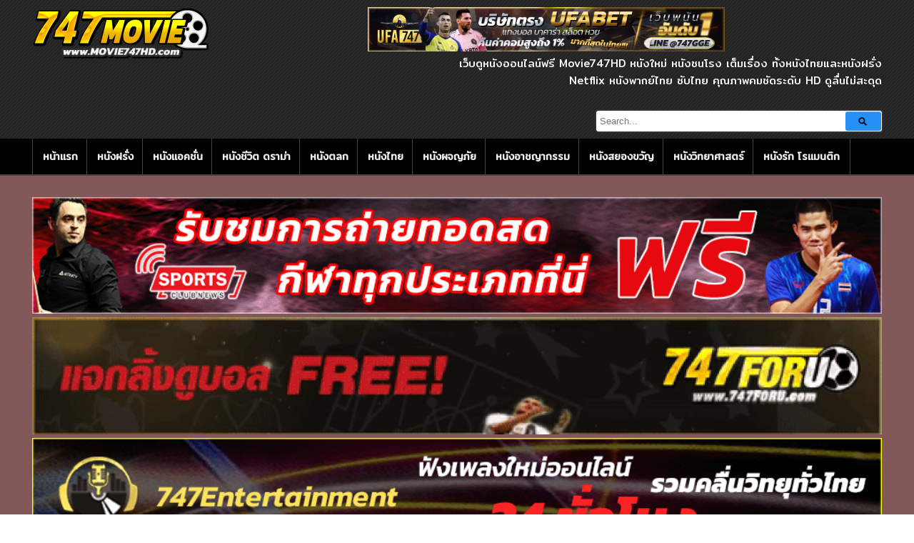

--- FILE ---
content_type: text/html; charset=UTF-8
request_url: https://movie747hd.com/%E0%B8%94%E0%B8%B9/winnie-the-pooh-blood-and-honey-2023-%E0%B8%A7%E0%B8%B4%E0%B8%99%E0%B8%99%E0%B8%B5%E0%B9%88-%E0%B9%80%E0%B8%94%E0%B8%AD%E0%B8%B0-%E0%B8%9E%E0%B8%B9%E0%B8%AB%E0%B9%8C-%E0%B9%82%E0%B8%AB%E0%B8%94/
body_size: 17440
content:
<!DOCTYPE html>
<!--[if IE 6]><html class="ie ie6 oldie" lang="th"><![endif]-->
<!--[if IE 7]><html class="ie ie7 oldie" lang="th"><![endif]-->
<!--[if IE 8]><html class="ie ie8 oldie" lang="th"><![endif]-->
<!--[if IE 9]><html class="ie ie9" lang="th"><![endif]-->
<!--[if (gt IE 9)|!(IE)]><!--><html lang="th"><!--<![endif]-->
<head>
<!-- Meta Tags -->
<meta charset="UTF-8" />
<meta name="viewport" content="width=device-width" />
<meta http-equiv="X-UA-Compatible" content="IE=edge,chrome=1">
<meta name="google-site-verification" content="SmXYZBfuk38Inr9AOt2AH8ztBHc84oRZTk3vZYNi4Pg" />

<!-- Title, Keywords and Description -->
<title>Winnie the Pooh: Blood and Honey (2023) วินนี่ เดอะ พูห์ โหด/เห็น/หมี | ดูหนังออนไลน์ Movie747HD หนังออนไลน์ฟรี HD ดูหนังใหม่ชนโรง</title>
<meta name="keywords" content="Horror, หนังสยองขวัญ" />

<link rel="profile" href="https://gmpg.org/xfn/11" />
<link rel="shortcut icon" href="https://system.playerza.com/web/movie747hd/logo/movie747hd_logo.png" />
<link rel="pingback" href="https://movie747hd.com/xmlrpc.php" />
<script type="text/javascript">
var ajaxurl = 'https://movie747hd.com/wp-admin/ajax.php',
	theme_ajaxurl = 'https://movie747hd.com/wp-content/themes/pxmovie/ajax.php',
	ajaxerror = "Something\'s error. Please try again later!";
</script>
<meta name='robots' content='max-image-preview:large' />
<link rel='dns-prefetch' href='//fonts.googleapis.com' />
		<!-- This site uses the Google Analytics by ExactMetrics plugin v7.10.0 - Using Analytics tracking - https://www.exactmetrics.com/ -->
							<script
				src="//www.googletagmanager.com/gtag/js?id=UA-141035485-8"  data-cfasync="false" data-wpfc-render="false" type="text/javascript" async></script>
			<script data-cfasync="false" data-wpfc-render="false" type="text/javascript">
				var em_version = '7.10.0';
				var em_track_user = true;
				var em_no_track_reason = '';
				
								var disableStrs = [
															'ga-disable-UA-141035485-8',
									];

				/* Function to detect opted out users */
				function __gtagTrackerIsOptedOut() {
					for (var index = 0; index < disableStrs.length; index++) {
						if (document.cookie.indexOf(disableStrs[index] + '=true') > -1) {
							return true;
						}
					}

					return false;
				}

				/* Disable tracking if the opt-out cookie exists. */
				if (__gtagTrackerIsOptedOut()) {
					for (var index = 0; index < disableStrs.length; index++) {
						window[disableStrs[index]] = true;
					}
				}

				/* Opt-out function */
				function __gtagTrackerOptout() {
					for (var index = 0; index < disableStrs.length; index++) {
						document.cookie = disableStrs[index] + '=true; expires=Thu, 31 Dec 2099 23:59:59 UTC; path=/';
						window[disableStrs[index]] = true;
					}
				}

				if ('undefined' === typeof gaOptout) {
					function gaOptout() {
						__gtagTrackerOptout();
					}
				}
								window.dataLayer = window.dataLayer || [];

				window.ExactMetricsDualTracker = {
					helpers: {},
					trackers: {},
				};
				if (em_track_user) {
					function __gtagDataLayer() {
						dataLayer.push(arguments);
					}

					function __gtagTracker(type, name, parameters) {
						if (!parameters) {
							parameters = {};
						}

						if (parameters.send_to) {
							__gtagDataLayer.apply(null, arguments);
							return;
						}

						if (type === 'event') {
							
														parameters.send_to = exactmetrics_frontend.ua;
							__gtagDataLayer(type, name, parameters);
													} else {
							__gtagDataLayer.apply(null, arguments);
						}
					}

					__gtagTracker('js', new Date());
					__gtagTracker('set', {
						'developer_id.dNDMyYj': true,
											});
															__gtagTracker('config', 'UA-141035485-8', {"forceSSL":"true"} );
										window.gtag = __gtagTracker;										(function () {
						/* https://developers.google.com/analytics/devguides/collection/analyticsjs/ */
						/* ga and __gaTracker compatibility shim. */
						var noopfn = function () {
							return null;
						};
						var newtracker = function () {
							return new Tracker();
						};
						var Tracker = function () {
							return null;
						};
						var p = Tracker.prototype;
						p.get = noopfn;
						p.set = noopfn;
						p.send = function () {
							var args = Array.prototype.slice.call(arguments);
							args.unshift('send');
							__gaTracker.apply(null, args);
						};
						var __gaTracker = function () {
							var len = arguments.length;
							if (len === 0) {
								return;
							}
							var f = arguments[len - 1];
							if (typeof f !== 'object' || f === null || typeof f.hitCallback !== 'function') {
								if ('send' === arguments[0]) {
									var hitConverted, hitObject = false, action;
									if ('event' === arguments[1]) {
										if ('undefined' !== typeof arguments[3]) {
											hitObject = {
												'eventAction': arguments[3],
												'eventCategory': arguments[2],
												'eventLabel': arguments[4],
												'value': arguments[5] ? arguments[5] : 1,
											}
										}
									}
									if ('pageview' === arguments[1]) {
										if ('undefined' !== typeof arguments[2]) {
											hitObject = {
												'eventAction': 'page_view',
												'page_path': arguments[2],
											}
										}
									}
									if (typeof arguments[2] === 'object') {
										hitObject = arguments[2];
									}
									if (typeof arguments[5] === 'object') {
										Object.assign(hitObject, arguments[5]);
									}
									if ('undefined' !== typeof arguments[1].hitType) {
										hitObject = arguments[1];
										if ('pageview' === hitObject.hitType) {
											hitObject.eventAction = 'page_view';
										}
									}
									if (hitObject) {
										action = 'timing' === arguments[1].hitType ? 'timing_complete' : hitObject.eventAction;
										hitConverted = mapArgs(hitObject);
										__gtagTracker('event', action, hitConverted);
									}
								}
								return;
							}

							function mapArgs(args) {
								var arg, hit = {};
								var gaMap = {
									'eventCategory': 'event_category',
									'eventAction': 'event_action',
									'eventLabel': 'event_label',
									'eventValue': 'event_value',
									'nonInteraction': 'non_interaction',
									'timingCategory': 'event_category',
									'timingVar': 'name',
									'timingValue': 'value',
									'timingLabel': 'event_label',
									'page': 'page_path',
									'location': 'page_location',
									'title': 'page_title',
								};
								for (arg in args) {
																		if (!(!args.hasOwnProperty(arg) || !gaMap.hasOwnProperty(arg))) {
										hit[gaMap[arg]] = args[arg];
									} else {
										hit[arg] = args[arg];
									}
								}
								return hit;
							}

							try {
								f.hitCallback();
							} catch (ex) {
							}
						};
						__gaTracker.create = newtracker;
						__gaTracker.getByName = newtracker;
						__gaTracker.getAll = function () {
							return [];
						};
						__gaTracker.remove = noopfn;
						__gaTracker.loaded = true;
						window['__gaTracker'] = __gaTracker;
					})();
									} else {
										console.log("");
					(function () {
						function __gtagTracker() {
							return null;
						}

						window['__gtagTracker'] = __gtagTracker;
						window['gtag'] = __gtagTracker;
					})();
									}
			</script>
				<!-- / Google Analytics by ExactMetrics -->
		<script type="text/javascript">
window._wpemojiSettings = {"baseUrl":"https:\/\/s.w.org\/images\/core\/emoji\/14.0.0\/72x72\/","ext":".png","svgUrl":"https:\/\/s.w.org\/images\/core\/emoji\/14.0.0\/svg\/","svgExt":".svg","source":{"concatemoji":"https:\/\/movie747hd.com\/wp-includes\/js\/wp-emoji-release.min.js?ver=d728199c862218f834e0f5b704d696f4"}};
/*! This file is auto-generated */
!function(e,a,t){var n,r,o,i=a.createElement("canvas"),p=i.getContext&&i.getContext("2d");function s(e,t){p.clearRect(0,0,i.width,i.height),p.fillText(e,0,0);e=i.toDataURL();return p.clearRect(0,0,i.width,i.height),p.fillText(t,0,0),e===i.toDataURL()}function c(e){var t=a.createElement("script");t.src=e,t.defer=t.type="text/javascript",a.getElementsByTagName("head")[0].appendChild(t)}for(o=Array("flag","emoji"),t.supports={everything:!0,everythingExceptFlag:!0},r=0;r<o.length;r++)t.supports[o[r]]=function(e){if(p&&p.fillText)switch(p.textBaseline="top",p.font="600 32px Arial",e){case"flag":return s("\ud83c\udff3\ufe0f\u200d\u26a7\ufe0f","\ud83c\udff3\ufe0f\u200b\u26a7\ufe0f")?!1:!s("\ud83c\uddfa\ud83c\uddf3","\ud83c\uddfa\u200b\ud83c\uddf3")&&!s("\ud83c\udff4\udb40\udc67\udb40\udc62\udb40\udc65\udb40\udc6e\udb40\udc67\udb40\udc7f","\ud83c\udff4\u200b\udb40\udc67\u200b\udb40\udc62\u200b\udb40\udc65\u200b\udb40\udc6e\u200b\udb40\udc67\u200b\udb40\udc7f");case"emoji":return!s("\ud83e\udef1\ud83c\udffb\u200d\ud83e\udef2\ud83c\udfff","\ud83e\udef1\ud83c\udffb\u200b\ud83e\udef2\ud83c\udfff")}return!1}(o[r]),t.supports.everything=t.supports.everything&&t.supports[o[r]],"flag"!==o[r]&&(t.supports.everythingExceptFlag=t.supports.everythingExceptFlag&&t.supports[o[r]]);t.supports.everythingExceptFlag=t.supports.everythingExceptFlag&&!t.supports.flag,t.DOMReady=!1,t.readyCallback=function(){t.DOMReady=!0},t.supports.everything||(n=function(){t.readyCallback()},a.addEventListener?(a.addEventListener("DOMContentLoaded",n,!1),e.addEventListener("load",n,!1)):(e.attachEvent("onload",n),a.attachEvent("onreadystatechange",function(){"complete"===a.readyState&&t.readyCallback()})),(e=t.source||{}).concatemoji?c(e.concatemoji):e.wpemoji&&e.twemoji&&(c(e.twemoji),c(e.wpemoji)))}(window,document,window._wpemojiSettings);
</script>
<style type="text/css">
img.wp-smiley,
img.emoji {
	display: inline !important;
	border: none !important;
	box-shadow: none !important;
	height: 1em !important;
	width: 1em !important;
	margin: 0 0.07em !important;
	vertical-align: -0.1em !important;
	background: none !important;
	padding: 0 !important;
}
</style>
	<link rel='stylesheet' id='wp-block-library-css' href='https://movie747hd.com/wp-includes/css/dist/block-library/style.min.css?ver=d728199c862218f834e0f5b704d696f4' type='text/css' media='all' />
<link rel='stylesheet' id='classic-theme-styles-css' href='https://movie747hd.com/wp-includes/css/classic-themes.min.css?ver=d728199c862218f834e0f5b704d696f4' type='text/css' media='all' />
<style id='global-styles-inline-css' type='text/css'>
body{--wp--preset--color--black: #000000;--wp--preset--color--cyan-bluish-gray: #abb8c3;--wp--preset--color--white: #ffffff;--wp--preset--color--pale-pink: #f78da7;--wp--preset--color--vivid-red: #cf2e2e;--wp--preset--color--luminous-vivid-orange: #ff6900;--wp--preset--color--luminous-vivid-amber: #fcb900;--wp--preset--color--light-green-cyan: #7bdcb5;--wp--preset--color--vivid-green-cyan: #00d084;--wp--preset--color--pale-cyan-blue: #8ed1fc;--wp--preset--color--vivid-cyan-blue: #0693e3;--wp--preset--color--vivid-purple: #9b51e0;--wp--preset--gradient--vivid-cyan-blue-to-vivid-purple: linear-gradient(135deg,rgba(6,147,227,1) 0%,rgb(155,81,224) 100%);--wp--preset--gradient--light-green-cyan-to-vivid-green-cyan: linear-gradient(135deg,rgb(122,220,180) 0%,rgb(0,208,130) 100%);--wp--preset--gradient--luminous-vivid-amber-to-luminous-vivid-orange: linear-gradient(135deg,rgba(252,185,0,1) 0%,rgba(255,105,0,1) 100%);--wp--preset--gradient--luminous-vivid-orange-to-vivid-red: linear-gradient(135deg,rgba(255,105,0,1) 0%,rgb(207,46,46) 100%);--wp--preset--gradient--very-light-gray-to-cyan-bluish-gray: linear-gradient(135deg,rgb(238,238,238) 0%,rgb(169,184,195) 100%);--wp--preset--gradient--cool-to-warm-spectrum: linear-gradient(135deg,rgb(74,234,220) 0%,rgb(151,120,209) 20%,rgb(207,42,186) 40%,rgb(238,44,130) 60%,rgb(251,105,98) 80%,rgb(254,248,76) 100%);--wp--preset--gradient--blush-light-purple: linear-gradient(135deg,rgb(255,206,236) 0%,rgb(152,150,240) 100%);--wp--preset--gradient--blush-bordeaux: linear-gradient(135deg,rgb(254,205,165) 0%,rgb(254,45,45) 50%,rgb(107,0,62) 100%);--wp--preset--gradient--luminous-dusk: linear-gradient(135deg,rgb(255,203,112) 0%,rgb(199,81,192) 50%,rgb(65,88,208) 100%);--wp--preset--gradient--pale-ocean: linear-gradient(135deg,rgb(255,245,203) 0%,rgb(182,227,212) 50%,rgb(51,167,181) 100%);--wp--preset--gradient--electric-grass: linear-gradient(135deg,rgb(202,248,128) 0%,rgb(113,206,126) 100%);--wp--preset--gradient--midnight: linear-gradient(135deg,rgb(2,3,129) 0%,rgb(40,116,252) 100%);--wp--preset--duotone--dark-grayscale: url('#wp-duotone-dark-grayscale');--wp--preset--duotone--grayscale: url('#wp-duotone-grayscale');--wp--preset--duotone--purple-yellow: url('#wp-duotone-purple-yellow');--wp--preset--duotone--blue-red: url('#wp-duotone-blue-red');--wp--preset--duotone--midnight: url('#wp-duotone-midnight');--wp--preset--duotone--magenta-yellow: url('#wp-duotone-magenta-yellow');--wp--preset--duotone--purple-green: url('#wp-duotone-purple-green');--wp--preset--duotone--blue-orange: url('#wp-duotone-blue-orange');--wp--preset--font-size--small: 13px;--wp--preset--font-size--medium: 20px;--wp--preset--font-size--large: 36px;--wp--preset--font-size--x-large: 42px;--wp--preset--spacing--20: 0.44rem;--wp--preset--spacing--30: 0.67rem;--wp--preset--spacing--40: 1rem;--wp--preset--spacing--50: 1.5rem;--wp--preset--spacing--60: 2.25rem;--wp--preset--spacing--70: 3.38rem;--wp--preset--spacing--80: 5.06rem;--wp--preset--shadow--natural: 6px 6px 9px rgba(0, 0, 0, 0.2);--wp--preset--shadow--deep: 12px 12px 50px rgba(0, 0, 0, 0.4);--wp--preset--shadow--sharp: 6px 6px 0px rgba(0, 0, 0, 0.2);--wp--preset--shadow--outlined: 6px 6px 0px -3px rgba(255, 255, 255, 1), 6px 6px rgba(0, 0, 0, 1);--wp--preset--shadow--crisp: 6px 6px 0px rgba(0, 0, 0, 1);}:where(.is-layout-flex){gap: 0.5em;}body .is-layout-flow > .alignleft{float: left;margin-inline-start: 0;margin-inline-end: 2em;}body .is-layout-flow > .alignright{float: right;margin-inline-start: 2em;margin-inline-end: 0;}body .is-layout-flow > .aligncenter{margin-left: auto !important;margin-right: auto !important;}body .is-layout-constrained > .alignleft{float: left;margin-inline-start: 0;margin-inline-end: 2em;}body .is-layout-constrained > .alignright{float: right;margin-inline-start: 2em;margin-inline-end: 0;}body .is-layout-constrained > .aligncenter{margin-left: auto !important;margin-right: auto !important;}body .is-layout-constrained > :where(:not(.alignleft):not(.alignright):not(.alignfull)){max-width: var(--wp--style--global--content-size);margin-left: auto !important;margin-right: auto !important;}body .is-layout-constrained > .alignwide{max-width: var(--wp--style--global--wide-size);}body .is-layout-flex{display: flex;}body .is-layout-flex{flex-wrap: wrap;align-items: center;}body .is-layout-flex > *{margin: 0;}:where(.wp-block-columns.is-layout-flex){gap: 2em;}.has-black-color{color: var(--wp--preset--color--black) !important;}.has-cyan-bluish-gray-color{color: var(--wp--preset--color--cyan-bluish-gray) !important;}.has-white-color{color: var(--wp--preset--color--white) !important;}.has-pale-pink-color{color: var(--wp--preset--color--pale-pink) !important;}.has-vivid-red-color{color: var(--wp--preset--color--vivid-red) !important;}.has-luminous-vivid-orange-color{color: var(--wp--preset--color--luminous-vivid-orange) !important;}.has-luminous-vivid-amber-color{color: var(--wp--preset--color--luminous-vivid-amber) !important;}.has-light-green-cyan-color{color: var(--wp--preset--color--light-green-cyan) !important;}.has-vivid-green-cyan-color{color: var(--wp--preset--color--vivid-green-cyan) !important;}.has-pale-cyan-blue-color{color: var(--wp--preset--color--pale-cyan-blue) !important;}.has-vivid-cyan-blue-color{color: var(--wp--preset--color--vivid-cyan-blue) !important;}.has-vivid-purple-color{color: var(--wp--preset--color--vivid-purple) !important;}.has-black-background-color{background-color: var(--wp--preset--color--black) !important;}.has-cyan-bluish-gray-background-color{background-color: var(--wp--preset--color--cyan-bluish-gray) !important;}.has-white-background-color{background-color: var(--wp--preset--color--white) !important;}.has-pale-pink-background-color{background-color: var(--wp--preset--color--pale-pink) !important;}.has-vivid-red-background-color{background-color: var(--wp--preset--color--vivid-red) !important;}.has-luminous-vivid-orange-background-color{background-color: var(--wp--preset--color--luminous-vivid-orange) !important;}.has-luminous-vivid-amber-background-color{background-color: var(--wp--preset--color--luminous-vivid-amber) !important;}.has-light-green-cyan-background-color{background-color: var(--wp--preset--color--light-green-cyan) !important;}.has-vivid-green-cyan-background-color{background-color: var(--wp--preset--color--vivid-green-cyan) !important;}.has-pale-cyan-blue-background-color{background-color: var(--wp--preset--color--pale-cyan-blue) !important;}.has-vivid-cyan-blue-background-color{background-color: var(--wp--preset--color--vivid-cyan-blue) !important;}.has-vivid-purple-background-color{background-color: var(--wp--preset--color--vivid-purple) !important;}.has-black-border-color{border-color: var(--wp--preset--color--black) !important;}.has-cyan-bluish-gray-border-color{border-color: var(--wp--preset--color--cyan-bluish-gray) !important;}.has-white-border-color{border-color: var(--wp--preset--color--white) !important;}.has-pale-pink-border-color{border-color: var(--wp--preset--color--pale-pink) !important;}.has-vivid-red-border-color{border-color: var(--wp--preset--color--vivid-red) !important;}.has-luminous-vivid-orange-border-color{border-color: var(--wp--preset--color--luminous-vivid-orange) !important;}.has-luminous-vivid-amber-border-color{border-color: var(--wp--preset--color--luminous-vivid-amber) !important;}.has-light-green-cyan-border-color{border-color: var(--wp--preset--color--light-green-cyan) !important;}.has-vivid-green-cyan-border-color{border-color: var(--wp--preset--color--vivid-green-cyan) !important;}.has-pale-cyan-blue-border-color{border-color: var(--wp--preset--color--pale-cyan-blue) !important;}.has-vivid-cyan-blue-border-color{border-color: var(--wp--preset--color--vivid-cyan-blue) !important;}.has-vivid-purple-border-color{border-color: var(--wp--preset--color--vivid-purple) !important;}.has-vivid-cyan-blue-to-vivid-purple-gradient-background{background: var(--wp--preset--gradient--vivid-cyan-blue-to-vivid-purple) !important;}.has-light-green-cyan-to-vivid-green-cyan-gradient-background{background: var(--wp--preset--gradient--light-green-cyan-to-vivid-green-cyan) !important;}.has-luminous-vivid-amber-to-luminous-vivid-orange-gradient-background{background: var(--wp--preset--gradient--luminous-vivid-amber-to-luminous-vivid-orange) !important;}.has-luminous-vivid-orange-to-vivid-red-gradient-background{background: var(--wp--preset--gradient--luminous-vivid-orange-to-vivid-red) !important;}.has-very-light-gray-to-cyan-bluish-gray-gradient-background{background: var(--wp--preset--gradient--very-light-gray-to-cyan-bluish-gray) !important;}.has-cool-to-warm-spectrum-gradient-background{background: var(--wp--preset--gradient--cool-to-warm-spectrum) !important;}.has-blush-light-purple-gradient-background{background: var(--wp--preset--gradient--blush-light-purple) !important;}.has-blush-bordeaux-gradient-background{background: var(--wp--preset--gradient--blush-bordeaux) !important;}.has-luminous-dusk-gradient-background{background: var(--wp--preset--gradient--luminous-dusk) !important;}.has-pale-ocean-gradient-background{background: var(--wp--preset--gradient--pale-ocean) !important;}.has-electric-grass-gradient-background{background: var(--wp--preset--gradient--electric-grass) !important;}.has-midnight-gradient-background{background: var(--wp--preset--gradient--midnight) !important;}.has-small-font-size{font-size: var(--wp--preset--font-size--small) !important;}.has-medium-font-size{font-size: var(--wp--preset--font-size--medium) !important;}.has-large-font-size{font-size: var(--wp--preset--font-size--large) !important;}.has-x-large-font-size{font-size: var(--wp--preset--font-size--x-large) !important;}
.wp-block-navigation a:where(:not(.wp-element-button)){color: inherit;}
:where(.wp-block-columns.is-layout-flex){gap: 2em;}
.wp-block-pullquote{font-size: 1.5em;line-height: 1.6;}
</style>
<link rel='stylesheet' id='dp-fonts-css' href='https://fonts.googleapis.com/css?family=Arimo%3A400%2C700%7CDroid+Serif%3A400%2C700%7COpen+Sans%3A600%2C700&#038;ver=d728199c862218f834e0f5b704d696f4' type='text/css' media='all' />
<link rel='stylesheet' id='dp-style-css' href='https://movie747hd.com/wp-content/themes/pxmovie/style.css?ver=1.4.3' type='text/css' media='all' />
<link rel='stylesheet' id='dp-awesome-css' href='https://movie747hd.com/wp-content/themes/pxmovie/custom/css/font-awesome.min.css?ver=d728199c862218f834e0f5b704d696f4' type='text/css' media='all' />
<script type='text/javascript' src='https://movie747hd.com/wp-content/plugins/google-analytics-dashboard-for-wp/assets/js/frontend-gtag.min.js?ver=7.10.0' id='exactmetrics-frontend-script-js'></script>
<script data-cfasync="false" data-wpfc-render="false" type="text/javascript" id='exactmetrics-frontend-script-js-extra'>/* <![CDATA[ */
var exactmetrics_frontend = {"js_events_tracking":"true","download_extensions":"zip,mp3,mpeg,pdf,docx,pptx,xlsx,rar","inbound_paths":"[{\"path\":\"\\\/go\\\/\",\"label\":\"affiliate\"},{\"path\":\"\\\/recommend\\\/\",\"label\":\"affiliate\"}]","home_url":"https:\/\/movie747hd.com","hash_tracking":"false","ua":"UA-141035485-8","v4_id":""};/* ]]> */
</script>
<script type='text/javascript' src='https://movie747hd.com/wp-includes/js/jquery/jquery.min.js?ver=3.6.4' id='jquery-core-js'></script>
<script type='text/javascript' src='https://movie747hd.com/wp-includes/js/jquery/jquery-migrate.min.js?ver=3.4.0' id='jquery-migrate-js'></script>
<script type='text/javascript' src='https://movie747hd.com/wp-content/themes/pxmovie/js/modernizr.min.js?ver=2.6.2' id='modernizr-js'></script>
<script type='text/javascript' src='https://movie747hd.com/wp-content/themes/pxmovie/js/jquery.plugins.min.js?ver=1.4.6' id='jquery-plugins-js'></script>
<link rel="https://api.w.org/" href="https://movie747hd.com/wp-json/" /><link rel="alternate" type="application/json" href="https://movie747hd.com/wp-json/wp/v2/posts/85120" /><link rel="EditURI" type="application/rsd+xml" title="RSD" href="https://movie747hd.com/xmlrpc.php?rsd" />
<link rel="wlwmanifest" type="application/wlwmanifest+xml" href="https://movie747hd.com/wp-includes/wlwmanifest.xml" />

<link rel="canonical" href="https://movie747hd.com/ดู/winnie-the-pooh-blood-and-honey-2023-%e0%b8%a7%e0%b8%b4%e0%b8%99%e0%b8%99%e0%b8%b5%e0%b9%88-%e0%b9%80%e0%b8%94%e0%b8%ad%e0%b8%b0-%e0%b8%9e%e0%b8%b9%e0%b8%ab%e0%b9%8c-%e0%b9%82%e0%b8%ab%e0%b8%94/" />
<link rel='shortlink' href='https://movie747hd.com/?p=85120' />
<link rel="alternate" type="application/json+oembed" href="https://movie747hd.com/wp-json/oembed/1.0/embed?url=https%3A%2F%2Fmovie747hd.com%2F%E0%B8%94%E0%B8%B9%2Fwinnie-the-pooh-blood-and-honey-2023-%25e0%25b8%25a7%25e0%25b8%25b4%25e0%25b8%2599%25e0%25b8%2599%25e0%25b8%25b5%25e0%25b9%2588-%25e0%25b9%2580%25e0%25b8%2594%25e0%25b8%25ad%25e0%25b8%25b0-%25e0%25b8%259e%25e0%25b8%25b9%25e0%25b8%25ab%25e0%25b9%258c-%25e0%25b9%2582%25e0%25b8%25ab%25e0%25b8%2594%2F" />
<link rel="alternate" type="text/xml+oembed" href="https://movie747hd.com/wp-json/oembed/1.0/embed?url=https%3A%2F%2Fmovie747hd.com%2F%E0%B8%94%E0%B8%B9%2Fwinnie-the-pooh-blood-and-honey-2023-%25e0%25b8%25a7%25e0%25b8%25b4%25e0%25b8%2599%25e0%25b8%2599%25e0%25b8%25b5%25e0%25b9%2588-%25e0%25b9%2580%25e0%25b8%2594%25e0%25b8%25ad%25e0%25b8%25b0-%25e0%25b8%259e%25e0%25b8%25b9%25e0%25b8%25ab%25e0%25b9%258c-%25e0%25b9%2582%25e0%25b8%25ab%25e0%25b8%2594%2F&#038;format=xml" />
<meta property="og:site_name" content="ดูหนังออนไลน์ Movie747HD หนังออนไลน์ฟรี HD ดูหนังใหม่ชนโรง" />
<meta property="og:type" content="article" />
<meta property="og:url" content="https://movie747hd.com/ดู/winnie-the-pooh-blood-and-honey-2023-%e0%b8%a7%e0%b8%b4%e0%b8%99%e0%b8%99%e0%b8%b5%e0%b9%88-%e0%b9%80%e0%b8%94%e0%b8%ad%e0%b8%b0-%e0%b8%9e%e0%b8%b9%e0%b8%ab%e0%b9%8c-%e0%b9%82%e0%b8%ab%e0%b8%94/" />
<meta property="og:title" content="Winnie the Pooh: Blood and Honey (2023) วินนี่ เดอะ พูห์ โหด/เห็น/หมี | ดูหนังออนไลน์ Movie747HD หนังออนไลน์ฟรี HD ดูหนังใหม่ชนโรง" />
<meta property="og:image" content="https://movie747hd.com/wp-content/uploads/2023/08/8.12.5.jpg" />
<link rel="icon" href="https://movie747hd.com/wp-content/uploads/2019/08/movie-sign-symbol-circle-256-150x150.png" sizes="32x32" />
<link rel="icon" href="https://movie747hd.com/wp-content/uploads/2019/08/movie-sign-symbol-circle-256.png" sizes="192x192" />
<link rel="apple-touch-icon" href="https://movie747hd.com/wp-content/uploads/2019/08/movie-sign-symbol-circle-256.png" />
<meta name="msapplication-TileImage" content="https://movie747hd.com/wp-content/uploads/2019/08/movie-sign-symbol-circle-256.png" />
<!-- Histats.com  START  (aync)-->
<script type="text/javascript">var _Hasync= _Hasync|| [];
_Hasync.push(['Histats.start', '1,4954259,4,0,0,0,00010000']);
_Hasync.push(['Histats.fasi', '1']);
_Hasync.push(['Histats.track_hits', '']);
(function() {
var hs = document.createElement('script'); hs.type = 'text/javascript'; hs.async = true;
hs.src = ('//s10.histats.com/js15_as.js');
(document.getElementsByTagName('head')[0] || document.getElementsByTagName('body')[0]).appendChild(hs);
})();</script>
<noscript><a href="/" target="_blank"><img  src="//sstatic1.histats.com/0.gif?4954259&101" alt="" border="0"></a></noscript>
<!-- Histats.com  END  -->
<!-- Generated CSS BEGIN -->
<style type='text/css'>
body{background:#825858 url("https://movie747hd.com/wp-content/themes/pxmovie/images/bg-pattern.png") no-repeat center top fixed;}
.info-less{height:100px;}
</style>
<!-- Generated CSS END -->
</head>

<body class="post-template-default single single-post postid-85120 single-format-standard full-wrap">
<div id="page">

<header id="header"><div class="wrap cf">
	<div id="branding" class="image-branding" role="banner">
					<div id="site-title"><a rel="home" href="https://movie747hd.com">ดูหนังออนไลน์ Movie747HD หนังออนไลน์ฟรี HD ดูหนังใหม่ชนโรง</a></div>
				
					<a id="site-logo" rel="home" href="https://movie747hd.com"><img src="https://movie747hd.com/wp-content/uploads/2024/06/747movie-e1657458710403.png" alt="ดูหนังออนไลน์ Movie747HD หนังออนไลน์ฟรี HD ดูหนังใหม่ชนโรง"/></a>
			</div><!-- end #branding -->
	
	<div class="ads_manual_insert">
		<center>
			<a href="https://lin.ee/y11E9q3" target="_blank" 
			rel="nofollow">
				<img src="https://movie747hd.com/wp-content/uploads/2023/01/Movie-HD.gif" style="width:500px;height:auto;">
			</a>
		</center>
	</div>

	<div class="px-right">
		<div class="description">
			<div id="site-description">เว็บดูหนังออนไลน์ฟรี Movie747HD หนังใหม่ หนังชนโรง เต็มเรื่อง ทั้งหนังไทยและหนังฝรั่ง Netflix หนังพากย์ไทย ซับไทย คุณภาพคมชัดระดับ HD ดูลื่นไม่สะดุด</div>
		</div>

		<div id="header-search">
			
<div class="searchform-div">
	<form method="get" class="searchform" action="https://movie747hd.com/">
		<div class="search-text-div"><input type="text" name="s" class="search-text" value="" placeholder="Search..." /></div>
		<div class="search-submit-div btn"><input type="submit" class="search-submit" value="Search" /></div>
	</form><!--end #searchform-->
</div>			
		</div><!-- end #header-search -->

	</div>
</div>

</header><!-- end #header-->
	


<div id="main-nav"><div class="wrap cf">

	<ul id="menu-%e0%b9%80%e0%b8%a1%e0%b8%99%e0%b8%b9-1" class="menu"><li id="menu-item-6605" class="menu-item menu-item-type-custom menu-item-object-custom menu-item-6605"><a href="http://2.playerufa.com/">หน้าแรก</a></li>
<li id="menu-item-10281" class="menu-item menu-item-type-taxonomy menu-item-object-category menu-item-10281"><a href="https://movie747hd.com/ดู/category/%e0%b8%ab%e0%b8%99%e0%b8%b1%e0%b8%87%e0%b8%9d%e0%b8%a3%e0%b8%b1%e0%b9%88%e0%b8%87/">หนังฝรั่ง</a></li>
<li id="menu-item-10282" class="menu-item menu-item-type-taxonomy menu-item-object-category menu-item-10282"><a href="https://movie747hd.com/ดู/category/%e0%b8%ab%e0%b8%99%e0%b8%b1%e0%b8%87%e0%b9%81%e0%b8%ad%e0%b8%84%e0%b8%8a%e0%b8%b1%e0%b9%88%e0%b8%99/">หนังแอคชั่น</a></li>
<li id="menu-item-10283" class="menu-item menu-item-type-taxonomy menu-item-object-category menu-item-10283"><a href="https://movie747hd.com/ดู/category/%e0%b8%ab%e0%b8%99%e0%b8%b1%e0%b8%87%e0%b8%8a%e0%b8%b5%e0%b8%a7%e0%b8%b4%e0%b8%95-%e0%b8%94%e0%b8%a3%e0%b8%b2%e0%b8%a1%e0%b9%88%e0%b8%b2/">หนังชีวิต ดราม่า</a></li>
<li id="menu-item-10284" class="menu-item menu-item-type-taxonomy menu-item-object-category menu-item-10284"><a href="https://movie747hd.com/ดู/category/%e0%b8%ab%e0%b8%99%e0%b8%b1%e0%b8%87%e0%b8%95%e0%b8%a5%e0%b8%81/">หนังตลก</a></li>
<li id="menu-item-10285" class="menu-item menu-item-type-taxonomy menu-item-object-category menu-item-10285"><a href="https://movie747hd.com/ดู/category/%e0%b8%ab%e0%b8%99%e0%b8%b1%e0%b8%87%e0%b9%84%e0%b8%97%e0%b8%a2/">หนังไทย</a></li>
<li id="menu-item-10286" class="menu-item menu-item-type-taxonomy menu-item-object-category menu-item-10286"><a href="https://movie747hd.com/ดู/category/%e0%b8%ab%e0%b8%99%e0%b8%b1%e0%b8%87%e0%b8%9c%e0%b8%88%e0%b8%8d%e0%b8%a0%e0%b8%b1%e0%b8%a2/">หนังผจญภัย</a></li>
<li id="menu-item-10287" class="menu-item menu-item-type-taxonomy menu-item-object-category menu-item-10287"><a href="https://movie747hd.com/ดู/category/%e0%b8%ab%e0%b8%99%e0%b8%b1%e0%b8%87%e0%b8%ad%e0%b8%b2%e0%b8%8a%e0%b8%8d%e0%b8%b2%e0%b8%81%e0%b8%a3%e0%b8%a3%e0%b8%a1/">หนังอาชญากรรม</a></li>
<li id="menu-item-10288" class="menu-item menu-item-type-taxonomy menu-item-object-category current-post-ancestor current-menu-parent current-post-parent menu-item-10288"><a href="https://movie747hd.com/ดู/category/%e0%b8%ab%e0%b8%99%e0%b8%b1%e0%b8%87%e0%b8%aa%e0%b8%a2%e0%b8%ad%e0%b8%87%e0%b8%82%e0%b8%a7%e0%b8%b1%e0%b8%8d/">หนังสยองขวัญ</a></li>
<li id="menu-item-10289" class="menu-item menu-item-type-taxonomy menu-item-object-category menu-item-10289"><a href="https://movie747hd.com/ดู/category/%e0%b8%ab%e0%b8%99%e0%b8%b1%e0%b8%87%e0%b8%a7%e0%b8%b4%e0%b8%97%e0%b8%a2%e0%b8%b2%e0%b8%a8%e0%b8%b2%e0%b8%aa%e0%b8%95%e0%b8%a3%e0%b9%8c/">หนังวิทยาศาสตร์</a></li>
<li id="menu-item-10290" class="menu-item menu-item-type-taxonomy menu-item-object-category menu-item-10290"><a href="https://movie747hd.com/ดู/category/%e0%b8%ab%e0%b8%99%e0%b8%b1%e0%b8%87%e0%b8%a3%e0%b8%b1%e0%b8%81-%e0%b9%82%e0%b8%a3%e0%b9%81%e0%b8%a1%e0%b8%99%e0%b8%95%e0%b8%b4%e0%b8%81/">หนังรัก โรแมนติก</a></li>
</ul></div></div><!-- end #main-nav -->


<div id="main">
	<div class="wrap cf">


		<center>
			<a href="https://sportsclubnews.com" target="_blank"
				rel="nofollow">
				<img src="https://movie747hd.com/wp-content/uploads/2023/01/Banner11.gif" style="width:100%;height:auto;">
			</a>
			<a href="https://747foru.com" target="_blank"
				rel="nofollow">
				<img src="https://movie747hd.com/wp-content/uploads/2023/01/Banner22.gif" style="width:100%;height:auto;">
			</a>
			<a href="https://747entertainment.com" target="_blank"
				rel="nofollow">
				<img src="https://movie747hd.com/wp-content/uploads/2023/01/Banner33.gif" style="width:100%;height:auto;">
			</a>
			<!--<a href="https://line.me/R/ti/p/@747club" target="_blank" 
    rel="nofollow">
        <img src="https://movie747hd.com/wp-content/uploads/2023/01/Banner44.gif" style="width:100%;height:auto;">
    </a>-->
		</center>


		<div id="content" role="main">
			<div class="px-movie">
				<div class="px-movie-header" style="font-size: 24px;"><a class="fa fa-play-circle" aria-hidden="true" href="https://www.google.co.th/search?hl=th&q=Winnie the Pooh: Blood and Honey (2023) วินนี่ เดอะ พูห์ โหด/เห็น/หมี" title="Winnie the Pooh: Blood and Honey (2023) วินนี่ เดอะ พูห์ โหด/เห็น/หมี" target="_blank" style="text-decoration: none;"></a>Winnie the Pooh: Blood and Honey (2023) วินนี่ เดอะ พูห์ โหด/เห็น/หมี</div>
				
					<div class="post-85120 post type-post status-publish format-standard hentry category-10820 category-172" id="post-85120">
						<div id="details" class="section-box px-movie-content" style="color: #f1f1f1;">
							<div class="px-movie-info">
								<div class="left"><a href="https://movie747hd.com/ดู/category/%e0%b8%a3%e0%b8%b0%e0%b8%97%e0%b8%b6%e0%b8%81%e0%b8%82%e0%b8%a7%e0%b8%b1%e0%b8%8d/" rel="category tag">Horror</a> <a href="https://movie747hd.com/ดู/category/%e0%b8%ab%e0%b8%99%e0%b8%b1%e0%b8%87%e0%b8%aa%e0%b8%a2%e0%b8%ad%e0%b8%87%e0%b8%82%e0%b8%a7%e0%b8%b1%e0%b8%8d/" rel="category tag">หนังสยองขวัญ</a></div>
								<div class="right"><span class="dp-like-post"><a class="like" href="javascript:void(0);" data-pid="85120"><i class="fa fa-heart" aria-hidden="true"></i> Like</a></span></div>
							</div>
							<div class="">
								<div class="px-left" style="text-align: center;">
									<img width="270" height="420" src="https://movie747hd.com/wp-content/uploads/2023/08/8.12.5.jpg" alt="Winnie the Pooh: Blood and Honey (2023) วินนี่ เดอะ พูห์ โหด/เห็น/หมี" />								</div>
								<!--<div class="px-mid">
					<iframe width="595" height="290" src="https://www.youtube.com/embed/Ud-FBr74K8o" frameborder="0" allowfullscreen></iframe><div class="px-div px-imdb"><i class="fa fa-star" aria-hidden="true"></i> 2.9</div><div class="px-div">เสียงไทยมาสเตอร์</div><div class="px-div">HD</div><div class="px-div"> </div><div class="px-div"> 2023</div>				</div>-->
								<br>
								<center>

									<a href="https://747foru.com" target="_blank"
										rel="nofollow">
										<img src="https://movie747hd.com/wp-content/uploads/2024/06/747movie-top.gif" style="width:100%;height:auto;">
									</a>

								</center>
							</div>
							<div id="sr-player-container"></div>
							<div class="entry-content rich-content">
								<p><iframe src="https://movie747hd.com/play.php?vid=M13605" frameborder="0" width="100%" height="500" scrolling="no" allowfullscreen="true" webkitallowfullscreen="true" mozallowfullscreen="true"></iframe></p>
															</div>
							<center>
								<a href="https://747entertainment.com" target="_blank"
									rel="nofollow">
									<img src="https://movie747hd.com/wp-content/uploads/2024/06/747movie-bottom.gif" style="width:100%;height:auto;">
								</a>

							</center>

							<!-- end .entry-content -->
							<!--report-->
							<br>
							<a href="/wp-content/reports/confirm-reports.php?name=Winnie the Pooh: Blood and Honey (2023) วินนี่ เดอะ พูห์ โหด/เห็น/หมี&web=https://movie747hd.com&link=https://movie747hd.com/ดู/winnie-the-pooh-blood-and-honey-2023-%e0%b8%a7%e0%b8%b4%e0%b8%99%e0%b8%99%e0%b8%b5%e0%b9%88-%e0%b9%80%e0%b8%94%e0%b8%ad%e0%b8%b0-%e0%b8%9e%e0%b8%b9%e0%b8%ab%e0%b9%8c-%e0%b9%82%e0%b8%ab%e0%b8%94/&type=1">
								<img src="/wp-content/reports/button-reports-fix.png" style="width: 200px; height: 60px;">
							</a><br><br>
							<!--/report-->
							<div class="px-movie-tag">
															</div>

						</div><!--end #deatils-->
					</div><!-- end #post-85120 -->
						
	<div class="px-movie">
		<div class="px-movie-header"><i class="fa fa-star-o" aria-hidden="true"></i> หนังที่คุณอาจสนใจ</div>
			
		<div class="px-movie-content grid-small"><div class="nag cf">
				<div id="post-86735" class="item cf item-post post-86735 post type-post status-publish format-standard hentry category-10811 category-drama category-10820 category-10824 category-41 category-172 tag-the-undertaker-2023--" class="movie">
			
		<div class="data movie-box">
			<div class="movie-title">
				<a href="https://movie747hd.com/ดู/the-undertaker-2023-%e0%b8%aa%e0%b8%b1%e0%b8%9b%e0%b9%80%e0%b8%ab%e0%b8%a3%e0%b9%88%e0%b8%ad-%e0%b8%9e%e0%b8%b2%e0%b8%81%e0%b8%a2%e0%b9%8c%e0%b9%84%e0%b8%97%e0%b8%a2/" rel="bookmark" title="Permalink to THE UNDERTAKER (2023) สัปเหร่อ พากย์ไทย">THE UNDERTAKER (2023) สัปเหร่อ พากย์ไทย</a>
			</div>
			<div class="movie-imdb">
			<b><span> 6.9 </span></b>               
            </div>
            <div class="movie-corner movie-HD ">HD </div>
            <div class="movie-image">
			<a data-id="86735" title="THE UNDERTAKER (2023) สัปเหร่อ พากย์ไทย" href="https://movie747hd.com/ดู/the-undertaker-2023-%e0%b8%aa%e0%b8%b1%e0%b8%9b%e0%b9%80%e0%b8%ab%e0%b8%a3%e0%b9%88%e0%b8%ad-%e0%b8%9e%e0%b8%b2%e0%b8%81%e0%b8%a2%e0%b9%8c%e0%b9%84%e0%b8%97%e0%b8%a2/">
				<img src="https://movie747hd.com/wp-content/uploads/2024/02/02.29.3.jpg" alt="THE UNDERTAKER (2023) สัปเหร่อ พากย์ไทย" /><span class="vertical-align"></span>
		</a>			</div>
		</div>
		<div class="movie-footer">
	       เสียงไทยมาสเตอร์ HD 2023	    </div>
	</div><!-- end #post-86735 -->	<div id="post-86602" class="item cf item-post post-86602 post type-post status-publish format-standard hentry category-10820 category-172 tag-children-of-the-corn-2023-" class="movie">
			
		<div class="data movie-box">
			<div class="movie-title">
				<a href="https://movie747hd.com/ดู/children-of-the-corn-2023-%e0%b8%8b%e0%b8%b1%e0%b8%9a%e0%b9%84%e0%b8%97%e0%b8%a2/" rel="bookmark" title="Permalink to CHILDREN OF THE CORN (2023) ซับไทย">CHILDREN OF THE CORN (2023) ซับไทย</a>
			</div>
			<div class="movie-imdb">
			<b><span> 3.7 </span></b>               
            </div>
            <div class="movie-corner movie-HD ">HD </div>
            <div class="movie-image">
			<a data-id="86602" title="CHILDREN OF THE CORN (2023) ซับไทย" href="https://movie747hd.com/ดู/children-of-the-corn-2023-%e0%b8%8b%e0%b8%b1%e0%b8%9a%e0%b9%84%e0%b8%97%e0%b8%a2/">
				<img src="https://movie747hd.com/wp-content/uploads/2024/02/02.14.4.jpg" alt="CHILDREN OF THE CORN (2023) ซับไทย" /><span class="vertical-align"></span>
		</a>			</div>
		</div>
		<div class="movie-footer">
	       เสียงไทยมาสเตอร์ HD 2023	    </div>
	</div><!-- end #post-86602 -->	<div id="post-86417" class="item cf item-post post-86417 post type-post status-publish format-standard hentry category-10820 category-172 tag-minna-no-uta-sana-2023--" class="movie">
			
		<div class="data movie-box">
			<div class="movie-title">
				<a href="https://movie747hd.com/ดู/minna-no-uta-sana-2023-%e0%b9%80%e0%b8%97%e0%b8%9b%e0%b8%9c%e0%b8%b5%e0%b8%94%e0%b8%b8-%e0%b8%9e%e0%b8%b2%e0%b8%81%e0%b8%a2%e0%b9%8c%e0%b9%84%e0%b8%97%e0%b8%a2/" rel="bookmark" title="Permalink to MINNA NO UTA (SANA) (2023) เทปผีดุ พากย์ไทย">MINNA NO UTA (SANA) (2023) เทปผีดุ พากย์ไทย</a>
			</div>
			<div class="movie-imdb">
			<b><span> 6.9 </span></b>               
            </div>
            <div class="movie-corner movie-HD ">HD </div>
            <div class="movie-image">
			<a data-id="86417" title="MINNA NO UTA (SANA) (2023) เทปผีดุ พากย์ไทย" href="https://movie747hd.com/ดู/minna-no-uta-sana-2023-%e0%b9%80%e0%b8%97%e0%b8%9b%e0%b8%9c%e0%b8%b5%e0%b8%94%e0%b8%b8-%e0%b8%9e%e0%b8%b2%e0%b8%81%e0%b8%a2%e0%b9%8c%e0%b9%84%e0%b8%97%e0%b8%a2/">
				<img src="https://movie747hd.com/wp-content/uploads/2024/01/01.19.4.jpg" alt="MINNA NO UTA (SANA) (2023) เทปผีดุ พากย์ไทย" /><span class="vertical-align"></span>
		</a>			</div>
		</div>
		<div class="movie-footer">
	       เสียงไทยมาสเตอร์ HD 2023	    </div>
	</div><!-- end #post-86417 -->	<div id="post-86414" class="item cf item-post post-86414 post type-post status-publish format-standard hentry category-10820 category-172 tag-immersion-2023--" class="movie">
			
		<div class="data movie-box">
			<div class="movie-title">
				<a href="https://movie747hd.com/ดู/immersion-2023-%e0%b9%80%e0%b8%81%e0%b8%b2%e0%b8%b0%e0%b8%9c%e0%b8%b5%e0%b8%94%e0%b8%b8-%e0%b8%9e%e0%b8%b2%e0%b8%81%e0%b8%a2%e0%b9%8c%e0%b9%84%e0%b8%97%e0%b8%a2/" rel="bookmark" title="Permalink to IMMERSION (2023) เกาะผีดุ พากย์ไทย">IMMERSION (2023) เกาะผีดุ พากย์ไทย</a>
			</div>
			<div class="movie-imdb">
			<b><span> 4.8 </span></b>               
            </div>
            <div class="movie-corner movie-HD ">HD </div>
            <div class="movie-image">
			<a data-id="86414" title="IMMERSION (2023) เกาะผีดุ พากย์ไทย" href="https://movie747hd.com/ดู/immersion-2023-%e0%b9%80%e0%b8%81%e0%b8%b2%e0%b8%b0%e0%b8%9c%e0%b8%b5%e0%b8%94%e0%b8%b8-%e0%b8%9e%e0%b8%b2%e0%b8%81%e0%b8%a2%e0%b9%8c%e0%b9%84%e0%b8%97%e0%b8%a2/">
				<img src="https://movie747hd.com/wp-content/uploads/2024/01/01.19.3.jpg" alt="IMMERSION (2023) เกาะผีดุ พากย์ไทย" /><span class="vertical-align"></span>
		</a>			</div>
		</div>
		<div class="movie-footer">
	       เสียงไทยมาสเตอร์ HD 2023	    </div>
	</div><!-- end #post-86414 -->		</div></div>
	</div><!-- end .related-posts -->


				
				<!-- START FOOTER TEXT  -->

				<div class="ads_manual_insert">
					<center>
						<div style="color:black;">
							<h2>ดูหนังออนไลน์ 4k มีความคมชัดระดับ HD และ UltraHD ให้เลือก ดูลื่นไม่มีสะดุด</h2>
							เรานำเสนอความละเอียดภาพยนตร์ HD หลายร้อยรายการและคุณภาพ 4K/UltraHD นอกเหนือจาก BRRip เครื่องฉาย DVD และ HDRip โดยไม่ต้องซื้อ ท่านสามารถเลือกความละเอียดและความคมชัดของหนังให้เข้ากับความเร็วอินเทอร์เน็ตของท่านได้ โดยเลือกความละเอียดที่ต่ำกว่า เช่น 360px, 480px หรือ 720px เพื่อการรับชมที่ไหลลื่น คมชัดและไม่มีสะดุด
							<h3>ความคมชัดของหนังที่ท่านสามารถเลือกรับชมได้</h3>
							ท่านสามารถรับชมหนังที่ความละเอียดที่ดีที่สุดสำหรับท่านได้ โดยเรามีความละเอียดของหนังให้เลือกมากมาย เช่น
							<ul>
								<li>360px</li>
								<li>480px</li>
								<li>HD 720p</li>
								<li>Full HD 1080p</li>
								<li>4K</li>
								<li>8K (ความละเอียดของหนังในอนาคตอันไกล้)</li>
							</ul>
							<h2>ดูหนังออนไลน์ฟรี ดูหนังใหม่ชนโรงอัพเดทล่าสุดทุกวัน</h2>
							ท่านสามารถรับชมความบันเทิงจากเว็บดูหนังออนไลน์ขเองได้ฟรี คุณสามารถดูหนังใหม่ชนโรงพร้อมเพลงฮิตล่าสุดทั้งหมดแบบเต็มเรื่องความละเอียดระดับหนังมาสเตอร์ได้เลย คุณยังสามารถเลือกดูหนังแบบพากย์ไทยหรือซาวด์แทรคมีซับไตเติ้ลเป็นภาษาไทยแบบเต็มเรื่องได้อีกด้วย
							<h2>สนุกสนานกับหนังหลากหลายรูปแบบที่จะมาสร้างความบันเทิงให้คุณ</h2>
							เพลิดเพลินกับภาพยนตร์ฮอลลีวูดบล็อกบัสเตอร์ ทั้งหนังแอคชั่นที่จะมาทำให้คุณเร้าใจในทุกวินาที หนังบู๊สุดมันส์สไตล์เฉินหลงมาเอง หนังโรแมนติกความรักที่แสนหวานเต็มอิ่มหัวใจ หนังสยองขวัญที่ดูแล้วขนหัวลุก หนังผีประเทศต่างๆทั้งไทยและต่างประเทศ หนังเกาหลีที่แฟนๆชอบ ภาพยนตร์และรายการทีวีเกาหลี ภาพยนตร์แอนิเมชั่นที่ดีที่สุดในโลก หนังซุปเปอร์ฮีโร่ทั้งค่าย Marvel และ DC ไม่ว่าคุณจะอยากดู Aventure Ironman Captain America หรือซุปเปอร์แมนแบทแมนที่นี่มีให้คุณครบ นี่เป็นเพียงตัวเลือกบางส่วนให้เลือก
							<h3>ประเภทหนังต่างๆที่มีให้เลือกในเว็บ</h3>
							ท่านสามารถเลือกรับชมหนังตามความชอบของท่านได้ เรามีหนังหลากหลายประเภทให้ท่านได้เลือกรับชมมากมาย ข้างล่างนี้คือตัวอย่างหนังประเภทต่างๆที่ท่านสามารถรับชมได้
							<h4>หนังแอคชั่น</h4>
							ภาพยนตร์แอคชั่นเป็นการผสมผสานระหว่างการผจญภัยและความระทึกใจกับการหลบหนีทางกายภาพ ฮีโร่ที่มักจะพบว่าตัวเองอยู่ในเหตุการณ์ร้าย และเขาหรือเธอต้องใช้ความรุนแรงเพื่อกอบกู้โลก ภาพยนตร์แอ็คชั่นมักมีฮีโร่ที่เฉียบแหลมซึ่งส่วนใหญ่อยู่ในสถานการณ์ที่คุกคามชีวิต ตัวอย่างที่ดีของเรื่องนี้คือวายร้ายตัวอันตรายที่ไล่ตามฮีโร่และการต่อสู้จบลงด้วยชัยชนะของฮีโร่
							ตัวอย่างหนังแอคชั่นที่น่าสนใจ เช่น
							<h5>เดอะฟาส9</h5>
							ดอม โทเร็ตโต้ อยากที่จะใช้ชีวิตอย่างสงบสุขในสวรรค์กับครอบครัวของเขา อย่างไรก็ตาม พวกเขารู้ว่าอันตรายไม่เคยอยู่ไกลเกินไป และครั้งนี้ ดอมต้องเผชิญกับอดีตเพื่อปกป้องคนที่เขารักมากที่สุด ทีมแข่งรถของดอมกลับมารวมตัวกันอีกครั้งเพื่อหยุดยั้งการทำลายล้างโลกโดยนักฆ่าและนักแข่งมือฉมัง เจคอบ น้องชายของเขา
							<h5>สไปเดอร์แมนโนเวย์โฮม</h5>
							Spider-Man มักจะต้องปิดบังตัวตนของเขาอยู่เสมอ แต่นี่เป็นครั้งแรกที่เขาสามารถเปิดเผยตัวตนที่แท้จริงของเขาได้ ไม่เพียงแค่นั้น ชีวิตของเขาในฐานะซูเปอร์ฮีโร่และพลเรือนไม่สามารถแยกจากกันได้อีกต่อไป เมื่อเขาขอความช่วยเหลือจากด็อกเตอร์สเตรนจ์ เขาก็ร่ายมนตร์ที่ทำให้เขาตกอยู่ในความโกลาหลมากขึ้น ภาพยนตร์เรื่องนี้บังคับให้เขาค้นหาวิธีแก้ปัญหาและค้นหาความหมายของการเป็นสไปเดอร์แมน ภาพยนตร์เรื่องนี้ยังแนะนำ Multiverse ซึ่งเป็นกลุ่มของจักรวาลที่มีอยู่ในจักรวาล Marvel โดยมีวายร้ายจากทั้ง Spider-Man และ The Amazing Spider-Man มาร่วมแจมให้วุ่นวายมากขึ้น
							<h4>หนังไทย</h4>
							หนังไทยมีแฟนหนังทั่วโลก ไม่ยากเลยว่าทำไม ประเทศไทยผลิตภาพยนตร์คุณภาพสูงมากมายที่สนุกสนานพอๆ กับอุตสาหกรรมบล็อกบัสเตอร์ของฮอลลีวูด หนังไทยมีเสน่ห์เพราะเรื่องราวที่สะท้อนวิถีชีวิตของคนไทยและมักจะหมุนรอบสิ่งต่าง ๆ ที่เกี่ยวข้องกับสังคม ซึ่งหมายความว่าคุณสามารถเข้าใจเนื้อหาในภาพยนตร์ไทยได้อย่างง่ายดาย ซึ่งเหมาะสำหรับการทำความเข้าใจกับสิ่งที่เกิดขึ้นในฉากที่กำหนด
							ตัวอย่างหนังไทยที่น่าสนใจ เช่น
							<h5>4 king</h5>
							อีกหนึ่งหนังเกี่ยวที่สะท้อนปัญหาสังคมไทย ผู้สร้างหวังว่าจะสะท้อนปัญหาสังคมและอีกหนึ่งข้อเท็จจริงของกลุ่มนักศึกษาอาชีวศึกษาในอดีต เรื่องราวนี้เล่าผ่านเรื่องราวชีวิตของนักเรียนนักศึกษาสายอาชีพกลุ่มหนึ่งในช่วงทศวรรษ 1990 โดยมีรายละเอียดเกี่ยวกับบทเรียนชีวิตที่พวกเขาได้เรียนรู้ นอกจากนี้ยังมีตัวอย่างที่พวกเขาใช้เส้นทางที่ผิดและวิธีที่พวกเขาใช้จัดการกับมัน
							<h4>หนังชีวิต ดราม่า</h4>
							ละครซึ้งๆ ที่จะทำให้คุณน้ำตาไหล เรื่องราวทั้งที่เบิกบานใจและสะเทือนใจกับภาพยนตร์ที่ผสมผสานระหว่างความสุขและความเศร้า
							ตัวอย่างหนังชีวิต ดราม่าที่น่าสนใจ เช่น
							<h5>Titanic</h5>
							แจ็คชนะพนันและได้ตั๋วขึ้นเรือไททานิค เขาได้พบกับโรส ซึ่งถูกบังคับให้แต่งงานกับคนที่เธอไม่รัก และพวกเขาก็ได้พบกับโชคชะตาที่เข้าสู่ประวัติศาสตร์ในฐานะหนึ่งในเรื่องราวความรักที่ยิ่งใหญ่ที่สุดตลอดกาล
							<h4>หนังตลก</h4>
							ภาพยนตร์ตลกเป็นหมวดหมู่ที่เน้นเรื่องตลกและทำให้ผู้คนหัวเราะ บางครั้งหลายอย่างอาจดูไม่สมเหตุสมผลในสิ่งที่พวกเขากำลังพยายามทำให้เป็นเรื่องตลก ซึ่งช่วยเพิ่มอารมณ์ขัน ตอนจบที่มีความสุขในภาพยนตร์เหล่านี้บางครั้งสามารถคาดเดาได้ไม่ยาก
							ตัวอย่างหนังตลกที่น่าสนใจ เช่น
							<h5>อีเรียมซิ่ง</h5>
							เมื่อแม่และพี่สาวของเธอถูกลักพาตัวโดยกลุ่มโจรที่โหดเหี้ยม เรียมจึงเริ่มภารกิจกู้ภัยที่กล้าหาญด้วยความช่วยเหลือจากเพื่อน
							<h5>หอแต๊วแตก</h5>
							กระเทยสามพี่น้องร่วมเล่นผีถ้วยแก้วเพื่อให้มาช่วยปราบผีอุษามณี พวกเขากลับเรียก ผีแพนเค้ก มาแทน ซึ่งช่วยอะไรไม่ได้นอกจากทำลายทุกอย่าง ความโกลาหลเกิดขึ้นด้วยเสียงหัวเราะที่ตามมาใกล้ ๆ
							<h4>หนังระทึกขวัญ</h4>
							หนังระทึกขวัญเป็นภาพยนตร์ประเภทหนึ่งที่สร้างความตื่นเต้น ความคาดหวัง และความกลัวให้กับผู้ชม ภาพยนตร์ส่วนใหญ่ที่มีประเภทที่โดดเด่นนี้รวมถึงสถานการณ์ที่น่าสงสัยซึ่งโดยทั่วไปแล้วผู้สร้างภาพยนตร์จะวางแผนเพื่อสร้างความรู้สึกเหล่านี้ ความตึงเครียดเกิดขึ้นจากการเพิ่มความคาดหวังของผู้ดูในสิ่งที่ดูเหมือนหลีกเลี่ยงไม่ได้ และประกอบด้วยฉากที่ตัวเอกถูกคุกคามจากสิ่งรอบข้างหรือติดอยู่โดยไม่มีทางออก
							ตัวอย่างหนังระทึกขวัญที่น่าสนใจ เช่น
							<h5>Crawl: คลานขย้ำ</h5>
							เรื่องราวของพ่อลูกที่ติดอยู่ในบ้านหลังจากพายุเฮอริเคนพัดถล่มบ้านของพวกเขา ขณะที่พ่อของลูกชายได้รับบาดเจ็บสาหัส พวกเขาต้องเผชิญกับสถานการณ์ที่เลวร้ายอีกอย่างหนึ่ง นั่นคือ การเผชิญหน้ากับจระเข้อันตราย พ่อและลูกสาวต้องระมัดระวังเพราะพวกเขาเป็นอาหารมื้อต่อไปของจระเข้ และการผจญภัยของพวกเขาทั้งน่าตื่นเต้นและอันตราย ขณะที่พวกเขาพยายามหลบหนีจากภัยธรรมชาติและนักฆ่าที่โหดเหี้ยม
							และยังมีอีกหลากหลายประเภทหนังที่เราคัดสรรมานำเสนอให้ผู้ชมอีกมากมาย
							<h2>หลากหลายความบันเทิงที่ Movie747HD ดูหนังฟรีที่นี่ครบทุกความสนุกสนาน</h2>
							เราทำงานอย่างหนักเพื่อให้แน่ใจว่าคุณสามารถรับชมรายการใหม่ล่าสุดและดีที่สุดได้ฟรี เรามีทีมงานคอยคัดเลือกหนังคุณภาพทั้งหมดที่นี่ด้วยการให้คะแนนจาก IMDB และ Netflix ดังนั้นจึงพูดได้ว่ารายการหนังออนไลน์เหล่านี้เป็นรายการออนไลน์ที่ดีที่สุด อย่ารอช้า เปิดทีวีและชมภาพยนตร์ใหม่ๆ ในรูปแบบ HD ตอนนี้เลย!
						</div>
					</center>
				</div>
				<!-- END FOOTER TEXT -->


			</div>
		</div><!-- end #content -->

		
<div id="sidebar" role="complementary" class="masonry">
	<div id="block-2" class="widget widget_block">
<div class="wp-block-group is-vertical is-content-justification-center is-nowrap is-layout-flex wp-container-2">


<div class="wp-block-group is-vertical is-nowrap is-layout-flex wp-container-1">



</div>
</div>
</div><div id="tag_cloud-5" class="widget widget_tag_cloud"><div class="widget-header"><h3 class="widget-title">หมวดหมู่</h3></div><div class="tagcloud"><a href="https://movie747hd.com/ดู/category/%e0%b8%9a%e0%b8%b9%e0%b9%8a/" class="tag-cloud-link tag-link-10808 tag-link-position-1" style="font-size: 22pt;" aria-label="Action (2,331 รายการ)">Action</a>
<a href="https://movie747hd.com/ดู/category/%e0%b8%9c%e0%b8%88%e0%b8%8d/" class="tag-cloud-link tag-link-10814 tag-link-position-2" style="font-size: 19.14691943128pt;" aria-label="Adventure (868 รายการ)">Adventure</a>
<a href="https://movie747hd.com/ดู/category/%e0%b9%81%e0%b8%ad%e0%b8%99%e0%b8%99%e0%b8%b4%e0%b9%80%e0%b8%a1%e0%b8%8a%e0%b8%b1%e0%b9%88%e0%b8%99/" class="tag-cloud-link tag-link-10815 tag-link-position-3" style="font-size: 17.222748815166pt;" aria-label="Animation (445 รายการ)">Animation</a>
<a href="https://movie747hd.com/ดู/category/%e0%b8%9b%e0%b8%a3%e0%b8%b0%e0%b8%a7%e0%b8%b1%e0%b8%95%e0%b8%b4%e0%b8%a8%e0%b8%b2%e0%b8%aa%e0%b8%95%e0%b8%a3%e0%b9%8c/" class="tag-cloud-link tag-link-10809 tag-link-position-4" style="font-size: 8.9289099526066pt;" aria-label="Anime และการ์ตูน (24 รายการ)">Anime และการ์ตูน</a>
<a href="https://movie747hd.com/ดู/category/%e0%b8%ab%e0%b8%99%e0%b8%b1%e0%b8%87%e0%b8%8a%e0%b8%b5%e0%b8%a7%e0%b8%b4%e0%b8%95/" class="tag-cloud-link tag-link-10813 tag-link-position-5" style="font-size: 15.763033175355pt;" aria-label="Biography (267 รายการ)">Biography</a>
<a href="https://movie747hd.com/ดู/category/%e0%b8%95%e0%b8%a5%e0%b8%81/" class="tag-cloud-link tag-link-10811 tag-link-position-6" style="font-size: 21.137440758294pt;" aria-label="Comedy (1,726 รายการ)">Comedy</a>
<a href="https://movie747hd.com/ดู/category/%e0%b8%ad%e0%b8%b2%e0%b8%8a%e0%b8%8d%e0%b8%b2%e0%b8%81%e0%b8%a3%e0%b8%a3%e0%b8%a1/" class="tag-cloud-link tag-link-10816 tag-link-position-7" style="font-size: 18.417061611374pt;" aria-label="Crime (675 รายการ)">Crime</a>
<a href="https://movie747hd.com/ดู/category/%e0%b8%aa%e0%b8%b2%e0%b8%a3%e0%b8%84%e0%b8%94%e0%b8%b5/" class="tag-cloud-link tag-link-10827 tag-link-position-8" style="font-size: 16.42654028436pt;" aria-label="Documentary (334 รายการ)">Documentary</a>
<a href="https://movie747hd.com/ดู/category/drama/" class="tag-cloud-link tag-link-10812 tag-link-position-9" style="font-size: 21.402843601896pt;" aria-label="Drama (1,917 รายการ)">Drama</a>
<a href="https://movie747hd.com/ดู/category/%e0%b8%84%e0%b8%a3%e0%b8%ad%e0%b8%9a%e0%b8%84%e0%b8%a3%e0%b8%b1%e0%b8%a7/" class="tag-cloud-link tag-link-10822 tag-link-position-10" style="font-size: 13.772511848341pt;" aria-label="Family (134 รายการ)">Family</a>
<a href="https://movie747hd.com/ดู/category/%e0%b8%88%e0%b8%b4%e0%b8%99%e0%b8%95%e0%b8%99%e0%b8%b2%e0%b8%81%e0%b8%b2%e0%b8%a3/" class="tag-cloud-link tag-link-10810 tag-link-position-11" style="font-size: 15.431279620853pt;" aria-label="Fantasy (240 รายการ)">Fantasy</a>
<a href="https://movie747hd.com/ดู/category/history/" class="tag-cloud-link tag-link-10819 tag-link-position-12" style="font-size: 12.644549763033pt;" aria-label="History (90 รายการ)">History</a>
<a href="https://movie747hd.com/ดู/category/%e0%b8%a3%e0%b8%b0%e0%b8%97%e0%b8%b6%e0%b8%81%e0%b8%82%e0%b8%a7%e0%b8%b1%e0%b8%8d/" class="tag-cloud-link tag-link-10820 tag-link-position-13" style="font-size: 18.483412322275pt;" aria-label="Horror (683 รายการ)">Horror</a>
<a href="https://movie747hd.com/ดู/category/music/" class="tag-cloud-link tag-link-10825 tag-link-position-14" style="font-size: 12.24644549763pt;" aria-label="Music (78 รายการ)">Music</a>
<a href="https://movie747hd.com/ดู/category/%e0%b8%94%e0%b8%99%e0%b8%95%e0%b8%a3%e0%b8%b5/" class="tag-cloud-link tag-link-10826 tag-link-position-15" style="font-size: 10.521327014218pt;" aria-label="Musical (43 รายการ)">Musical</a>
<a href="https://movie747hd.com/ดู/category/%e0%b8%a5%e0%b8%b6%e0%b8%81%e0%b8%a5%e0%b8%b1%e0%b8%9a/" class="tag-cloud-link tag-link-10817 tag-link-position-16" style="font-size: 15.165876777251pt;" aria-label="Mystery (220 รายการ)">Mystery</a>
<a href="https://movie747hd.com/ดู/category/%e0%b8%ab%e0%b8%99%e0%b8%b1%e0%b8%87%e0%b8%a3%e0%b8%b1%e0%b8%81%e0%b9%82%e0%b8%a3%e0%b9%81%e0%b8%a1%e0%b8%99%e0%b8%95%e0%b8%b4%e0%b8%81/" class="tag-cloud-link tag-link-10821 tag-link-position-17" style="font-size: 16.758293838863pt;" aria-label="Romance (382 รายการ)">Romance</a>
<a href="https://movie747hd.com/ดู/category/%e0%b8%99%e0%b8%b4%e0%b8%a2%e0%b8%b2%e0%b8%a2%e0%b8%a7%e0%b8%b4%e0%b8%97%e0%b8%a2%e0%b8%b2%e0%b8%a8%e0%b8%b2%e0%b8%aa%e0%b8%95%e0%b8%a3%e0%b9%8c/" class="tag-cloud-link tag-link-10818 tag-link-position-18" style="font-size: 14.635071090047pt;" aria-label="Sci-Fi (181 รายการ)">Sci-Fi</a>
<a href="https://movie747hd.com/ดู/category/sport/" class="tag-cloud-link tag-link-10832 tag-link-position-19" style="font-size: 11.715639810427pt;" aria-label="sport (65 รายการ)">sport</a>
<a href="https://movie747hd.com/ดู/category/thriller-2/" class="tag-cloud-link tag-link-10823 tag-link-position-20" style="font-size: 18.417061611374pt;" aria-label="Thriller (670 รายการ)">Thriller</a>
<a href="https://movie747hd.com/ดู/category/war/" class="tag-cloud-link tag-link-10833 tag-link-position-21" style="font-size: 10.255924170616pt;" aria-label="War (39 รายการ)">War</a>
<a href="https://movie747hd.com/ดู/category/western/" class="tag-cloud-link tag-link-10834 tag-link-position-22" style="font-size: 8pt;" aria-label="Western (17 รายการ)">Western</a>
<a href="https://movie747hd.com/ดู/category/%e0%b8%81%e0%b8%b2%e0%b8%a3%e0%b9%8c%e0%b8%95%e0%b8%b9%e0%b8%99-%e0%b8%ad%e0%b8%99%e0%b8%b4%e0%b9%80%e0%b8%a1%e0%b8%8a%e0%b8%b1%e0%b9%88%e0%b8%99/" class="tag-cloud-link tag-link-24 tag-link-position-23" style="font-size: 8.2654028436019pt;" aria-label="การ์ตูน-อนิเมชั่น (19 รายการ)">การ์ตูน-อนิเมชั่น</a>
<a href="https://movie747hd.com/ดู/category/%e0%b8%94%e0%b8%a3%e0%b8%b2%e0%b8%a1%e0%b9%88%e0%b8%b2/" class="tag-cloud-link tag-link-10824 tag-link-position-24" style="font-size: 15.03317535545pt;" aria-label="ดราม่า (210 รายการ)">ดราม่า</a>
<a href="https://movie747hd.com/ดู/category/%e0%b8%94%e0%b8%b9%e0%b8%ab%e0%b8%99%e0%b8%b1%e0%b8%87%e0%b8%ad%e0%b8%ad%e0%b8%99%e0%b9%84%e0%b8%a5%e0%b8%99%e0%b9%8c-%e0%b8%ab%e0%b8%99%e0%b8%b1%e0%b8%87%e0%b8%a1%e0%b8%b2%e0%b9%83%e0%b8%ab%e0%b8%a1/" class="tag-cloud-link tag-link-10838 tag-link-position-25" style="font-size: 12.047393364929pt;" aria-label="ดูหนังออนไลน์ หนังมาใหม่ (73 รายการ)">ดูหนังออนไลน์ หนังมาใหม่</a>
<a href="https://movie747hd.com/ดู/category/%e0%b8%95%e0%b8%b1%e0%b8%a7%e0%b8%ad%e0%b8%a2%e0%b9%88%e0%b8%b2%e0%b8%87%e0%b8%ab%e0%b8%99%e0%b8%b1%e0%b8%87%e0%b9%83%e0%b8%ab%e0%b8%a1%e0%b9%88/" class="tag-cloud-link tag-link-24755 tag-link-position-26" style="font-size: 10.587677725118pt;" aria-label="ตัวอย่างหนังใหม่ (44 รายการ)">ตัวอย่างหนังใหม่</a>
<a href="https://movie747hd.com/ดู/category/%e0%b8%ab%e0%b8%99%e0%b8%b1%e0%b8%87%e0%b8%81%e0%b8%b2%e0%b8%a3%e0%b9%8c%e0%b8%95%e0%b8%b9%e0%b8%99/" class="tag-cloud-link tag-link-10840 tag-link-position-27" style="font-size: 8.1327014218009pt;" aria-label="หนังการ์ตูน (18 รายการ)">หนังการ์ตูน</a>
<a href="https://movie747hd.com/ดู/category/%e0%b8%ab%e0%b8%99%e0%b8%b1%e0%b8%87%e0%b8%81%e0%b8%b5%e0%b8%ac%e0%b8%b2/" class="tag-cloud-link tag-link-9047 tag-link-position-28" style="font-size: 8.3981042654028pt;" aria-label="หนังกีฬา (20 รายการ)">หนังกีฬา</a>
<a href="https://movie747hd.com/ดู/category/%e0%b8%ab%e0%b8%99%e0%b8%b1%e0%b8%87%e0%b8%84%e0%b8%a3%e0%b8%ad%e0%b8%9a%e0%b8%84%e0%b8%a3%e0%b8%b1%e0%b8%a7/" class="tag-cloud-link tag-link-42 tag-link-position-29" style="font-size: 9.4597156398104pt;" aria-label="หนังครอบครัว (29 รายการ)">หนังครอบครัว</a>
<a href="https://movie747hd.com/ดู/category/%e0%b8%ab%e0%b8%99%e0%b8%b1%e0%b8%87%e0%b8%88%e0%b8%b5%e0%b8%99/" class="tag-cloud-link tag-link-116 tag-link-position-30" style="font-size: 10.322274881517pt;" aria-label="หนังจีน (40 รายการ)">หนังจีน</a>
<a href="https://movie747hd.com/ดู/category/%e0%b8%ab%e0%b8%99%e0%b8%b1%e0%b8%87%e0%b8%8a%e0%b8%b5%e0%b8%a7%e0%b8%b4%e0%b8%95%e0%b8%88%e0%b8%a3%e0%b8%b4%e0%b8%87/" class="tag-cloud-link tag-link-10566 tag-link-position-31" style="font-size: 10.388625592417pt;" aria-label="หนังชีวิตจริง (41 รายการ)">หนังชีวิตจริง</a>
<a href="https://movie747hd.com/ดู/category/%e0%b8%ab%e0%b8%99%e0%b8%b1%e0%b8%87%e0%b8%8a%e0%b8%b5%e0%b8%a7%e0%b8%b4%e0%b8%95-%e0%b8%94%e0%b8%a3%e0%b8%b2%e0%b8%a1%e0%b9%88%e0%b8%b2/" class="tag-cloud-link tag-link-4 tag-link-position-32" style="font-size: 14.834123222749pt;" aria-label="หนังชีวิต ดราม่า (195 รายการ)">หนังชีวิต ดราม่า</a>
<a href="https://movie747hd.com/ดู/category/%e0%b8%ab%e0%b8%99%e0%b8%b1%e0%b8%87%e0%b8%95%e0%b8%a5%e0%b8%81/" class="tag-cloud-link tag-link-41 tag-link-position-33" style="font-size: 15.431279620853pt;" aria-label="หนังตลก (241 รายการ)">หนังตลก</a>
<a href="https://movie747hd.com/ดู/category/%e0%b8%ab%e0%b8%99%e0%b8%b1%e0%b8%87%e0%b8%9b%e0%b8%a3%e0%b8%b0%e0%b8%a7%e0%b8%b1%e0%b8%95%e0%b8%b4%e0%b8%a8%e0%b8%b2%e0%b8%aa%e0%b8%95%e0%b8%a3%e0%b9%8c/" class="tag-cloud-link tag-link-568 tag-link-position-34" style="font-size: 8.2654028436019pt;" aria-label="หนังประวัติศาสตร์ (19 รายการ)">หนังประวัติศาสตร์</a>
<a href="https://movie747hd.com/ดู/category/%e0%b8%ab%e0%b8%99%e0%b8%b1%e0%b8%87%e0%b8%9c%e0%b8%88%e0%b8%8d%e0%b8%a0%e0%b8%b1%e0%b8%a2/" class="tag-cloud-link tag-link-16 tag-link-position-35" style="font-size: 13.905213270142pt;" aria-label="หนังผจญภัย (141 รายการ)">หนังผจญภัย</a>
<a href="https://movie747hd.com/ดู/category/%e0%b8%ab%e0%b8%99%e0%b8%b1%e0%b8%87%e0%b8%9d%e0%b8%a3%e0%b8%b1%e0%b9%88%e0%b8%87/" class="tag-cloud-link tag-link-35 tag-link-position-36" style="font-size: 11.317535545024pt;" aria-label="หนังฝรั่ง (57 รายการ)">หนังฝรั่ง</a>
<a href="https://movie747hd.com/ดู/category/%e0%b8%ab%e0%b8%99%e0%b8%b1%e0%b8%87%e0%b8%a3%e0%b8%b0%e0%b8%97%e0%b8%b6%e0%b8%81%e0%b8%82%e0%b8%a7%e0%b8%b1%e0%b8%8d/" class="tag-cloud-link tag-link-8155 tag-link-position-37" style="font-size: 15.497630331754pt;" aria-label="หนังระทึกขวัญ (243 รายการ)">หนังระทึกขวัญ</a>
<a href="https://movie747hd.com/ดู/category/%e0%b8%ab%e0%b8%99%e0%b8%b1%e0%b8%87%e0%b8%a3%e0%b8%b1%e0%b8%81-%e0%b9%82%e0%b8%a3%e0%b9%81%e0%b8%a1%e0%b8%99%e0%b8%95%e0%b8%b4%e0%b8%81/" class="tag-cloud-link tag-link-80 tag-link-position-38" style="font-size: 13.706161137441pt;" aria-label="หนังรัก โรแมนติก (131 รายการ)">หนังรัก โรแมนติก</a>
<a href="https://movie747hd.com/ดู/category/%e0%b8%ab%e0%b8%99%e0%b8%b1%e0%b8%87%e0%b8%a5%e0%b8%b6%e0%b8%81%e0%b8%a5%e0%b8%b1%e0%b8%9a%e0%b8%8b%e0%b9%88%e0%b8%ad%e0%b8%99%e0%b9%80%e0%b8%87%e0%b8%b7%e0%b9%88%e0%b8%ad%e0%b8%99/" class="tag-cloud-link tag-link-408 tag-link-position-39" style="font-size: 12.18009478673pt;" aria-label="หนังลึกลับซ่อนเงื่อน (77 รายการ)">หนังลึกลับซ่อนเงื่อน</a>
<a href="https://movie747hd.com/ดู/category/%e0%b8%ab%e0%b8%99%e0%b8%b1%e0%b8%87%e0%b8%aa%e0%b8%87%e0%b8%84%e0%b8%a3%e0%b8%b2%e0%b8%a1/" class="tag-cloud-link tag-link-2316 tag-link-position-40" style="font-size: 10.255924170616pt;" aria-label="หนังสงคราม (39 รายการ)">หนังสงคราม</a>
<a href="https://movie747hd.com/ดู/category/%e0%b8%ab%e0%b8%99%e0%b8%b1%e0%b8%87%e0%b8%aa%e0%b8%a2%e0%b8%ad%e0%b8%87%e0%b8%82%e0%b8%a7%e0%b8%b1%e0%b8%8d/" class="tag-cloud-link tag-link-172 tag-link-position-41" style="font-size: 14.236966824645pt;" aria-label="หนังสยองขวัญ (158 รายการ)">หนังสยองขวัญ</a>
<a href="https://movie747hd.com/ดู/category/%e0%b8%ab%e0%b8%99%e0%b8%b1%e0%b8%87%e0%b8%ad%e0%b8%b2%e0%b8%8a%e0%b8%8d%e0%b8%b2%e0%b8%81%e0%b8%a3%e0%b8%a3%e0%b8%a1/" class="tag-cloud-link tag-link-48 tag-link-position-42" style="font-size: 13.507109004739pt;" aria-label="หนังอาชญากรรม (122 รายการ)">หนังอาชญากรรม</a>
<a href="https://movie747hd.com/ดู/category/%e0%b8%ab%e0%b8%99%e0%b8%b1%e0%b8%87%e0%b9%80%e0%b8%97%e0%b8%9e%e0%b8%99%e0%b8%b4%e0%b8%a2%e0%b8%b2%e0%b8%a2-%e0%b9%81%e0%b8%9f%e0%b8%99%e0%b8%95%e0%b8%b2%e0%b8%8b%e0%b8%b5/" class="tag-cloud-link tag-link-522 tag-link-position-43" style="font-size: 11.715639810427pt;" aria-label="หนังเทพนิยาย-แฟนตาซี (65 รายการ)">หนังเทพนิยาย-แฟนตาซี</a>
<a href="https://movie747hd.com/ดู/category/%e0%b8%ab%e0%b8%99%e0%b8%b1%e0%b8%87%e0%b9%80%e0%b8%ad%e0%b9%80%e0%b8%8a%e0%b8%b5%e0%b8%a2/" class="tag-cloud-link tag-link-117 tag-link-position-44" style="font-size: 8.2654028436019pt;" aria-label="หนังเอเชีย (19 รายการ)">หนังเอเชีย</a>
<a href="https://movie747hd.com/ดู/category/%e0%b8%ab%e0%b8%99%e0%b8%b1%e0%b8%87%e0%b9%81%e0%b8%ad%e0%b8%84%e0%b8%8a%e0%b8%b1%e0%b9%88%e0%b8%99/" class="tag-cloud-link tag-link-17 tag-link-position-45" style="font-size: 17.355450236967pt;" aria-label="หนังแอคชั่น (471 รายการ)">หนังแอคชั่น</a></div>
</div><div id="block-7" class="widget widget_block"><script type="text/javascript">

</script></div></div><!--end #sidebar-->
	</div>
</div><!-- end #main -->



		
	<footer id="footer">
		
		<div id="colophon" role="contentinfo"><div class="wrap cf">
						
						
			<p id="copyright">เว็บหนังHD</p>			
			<p id="credits">หนังไทย หนังฝรั่ง หนังเอเชีย และหนังอื่นๆอีกมากมายที่ movie747hd.com</p>		</div></div><!-- end #colophon -->
	</footer><!-- end #footer -->
	
</div><!-- end #page -->

<script type="text/javascript">
(function($) {
	$('.dp-like-post .like, .dp-like-post .liked').on('click', function() {
		el = $(this);

		actionType = el.hasClass('liked') ? 'remove_like' : 'like';
		
		var data = {
			action: 'like_post', 
			action_type: actionType, 
			like_id: el.attr('data-lid'),
			post_id: el.attr('data-pid'), 
			user_id: el.attr('data-uid'),
			label: el.text(),
			nonce: '1667bacdd3'
		};
		console.log(data);
		
		$.ajax({
			url: 'https://movie747hd.com/wp-admin/admin-ajax.php',
			type: 'POST',
			data: data,
			dataType: 'json',
			beforeSend: function(){
				el.addClass('liking');
			}
		})
		.fail(function(xhr, status, error){
			//console.log('fail');
			//console.log(xhr);
			//console.log(status);
			//console.log(error);
			alert('Something error. please try again later!');
			el.removeClass('liking');
		})
		.done(function(r, status, xhr){
			//console.log('done');
			//console.log(r);
			//console.log(status);
			//console.log(xhr);

			if(r.error != '') {
				alert(r.error);
				return false;
			}
				
			if(actionType == 'like')
				el.stop().attr('data-lid', r.id).removeClass('like').addClass('liked');
			else if(actionType == 'remove_like')
				el.stop().removeAttr('data-lid').removeClass('liked').addClass('like');
				
			$('.dp-post-likes').each(function(){
				var count = $(this).find('.count');
				if(count.attr('data-pid') == el.attr('data-pid'))
					$(count).text(r.likes);
			});
				
			el.removeClass('liking').text(r.label);
		})
		.always(function(xhr, status){
			//console.log('always');
			//console.log(xhr);
			//console.log(status);
		});
		
		return false;
	});
})(jQuery);
</script>
		<style>
			:root {
				-webkit-user-select: none;
				-webkit-touch-callout: none;
				-ms-user-select: none;
				-moz-user-select: none;
				user-select: none;
			}
		</style>
		<script type="text/javascript">
			/*<![CDATA[*/
			document.oncontextmenu = function(event) {
				if (event.target.tagName != 'INPUT' && event.target.tagName != 'TEXTAREA') {
					event.preventDefault();
				}
			};
			document.ondragstart = function() {
				if (event.target.tagName != 'INPUT' && event.target.tagName != 'TEXTAREA') {
					event.preventDefault();
				}
			};
			/*]]>*/
		</script>
		<style id='core-block-supports-inline-css' type='text/css'>
.wp-container-1.wp-container-1{flex-wrap:nowrap;flex-direction:column;align-items:flex-start;}.wp-container-2.wp-container-2{flex-wrap:nowrap;flex-direction:column;align-items:center;}
</style>
<script type='text/javascript' src='https://movie747hd.com/wp-includes/js/imagesloaded.min.js?ver=4.1.4' id='imagesloaded-js'></script>
<script type='text/javascript' src='https://movie747hd.com/wp-includes/js/masonry.min.js?ver=4.2.2' id='masonry-js'></script>
<script type='text/javascript' src='https://movie747hd.com/wp-includes/js/jquery/jquery.masonry.min.js?ver=3.1.2b' id='jquery-masonry-js'></script>
<script type='text/javascript' src='https://movie747hd.com/wp-content/themes/pxmovie/js/jquery.fitvids.js?ver=1.0' id='jquery-fitvids-js'></script>
<script type='text/javascript' src='https://movie747hd.com/wp-content/themes/pxmovie/js/theme.js?ver=1.4.6' id='theme-js'></script>
<script defer src="https://static.cloudflareinsights.com/beacon.min.js/vcd15cbe7772f49c399c6a5babf22c1241717689176015" integrity="sha512-ZpsOmlRQV6y907TI0dKBHq9Md29nnaEIPlkf84rnaERnq6zvWvPUqr2ft8M1aS28oN72PdrCzSjY4U6VaAw1EQ==" data-cf-beacon='{"version":"2024.11.0","token":"1039b2f49f884a28a38241cfbe8e371e","r":1,"server_timing":{"name":{"cfCacheStatus":true,"cfEdge":true,"cfExtPri":true,"cfL4":true,"cfOrigin":true,"cfSpeedBrain":true},"location_startswith":null}}' crossorigin="anonymous"></script>
</body>
</html>